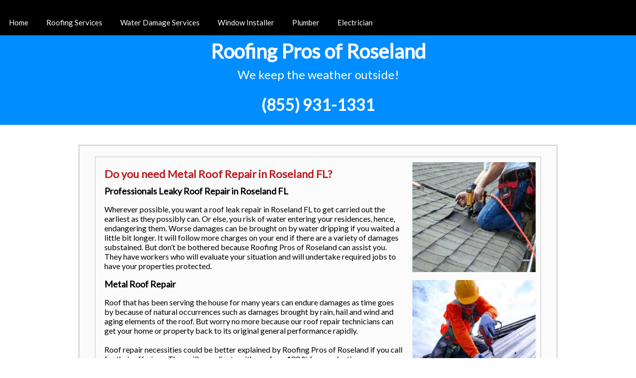

--- FILE ---
content_type: text/html
request_url: https://roofrepairfl.z20.web.core.windows.net/metal-roof-repair-roseland-fl.html
body_size: 21886
content:
<!DOCTYPE html><html amp><head> <meta charset="UTF-8" /> <script async src="https://cdn.ampproject.org/v0.js"></script> <title>Metal Roof Repair in Roseland FL 32958 | Roofing Pros of Roseland</title> <meta name="Keywords" content="metal roof repair in roseland fl, roseland metal roof repair, metal roof repair in roseland florida, metal roof repair near me roseland fl"> <meta name="Description" content="Looking for a reliable Roseland roofing company? Roofing Pros of Roseland handles all residential and commercial roofing & roof repair in Roseland FL. Contact us today!" /> <link rel="icon" href="images/logo.png" sizes="32x32" />  <script type="application/ld+json"> { "@context": "http://schema.org", "@type": "LocalBusiness", "address": { "@type": "PostalAddress", "addressLocality": "Roseland", "addressRegion": "Florida", "postalCode": "32958", "streetAddress": "" }, "geo": { "@type": "GeoCoordinates", "latitude": "27.83586", "longitude": "-80.49311" }, "description": "Metal Roof Repair in Roseland FL", "name": "Roofing Pros of Roseland", "telephone": "8559311331", "priceRange": "$00 to $200", "image": "images/logo.png", "openingHours": ["Mo-Fi 07:00-22:00", "Sa 08:00-22:00", "Su 07:00-21:00"] } </script> <script type="application/ld+json"> { "@context": "http://schema.org/", "@type": "WebSite", "name": "Roofing Service", "alternateName": "Roofing Contractor", "url": "" } </script> <script type="application/ld+json"> { "@context": "http://schema.org/", "@type": "Product", "name": "Metal Roof Repair", "image": "images/logo.png", "description" : "Roofing Pros of Roseland offers roofing services in Roseland, FL. We are known all about metal roof repair, & roof maintenance, & roof replacements. Call us now!" ,"brand": "Roofing Pros of Roseland","sku": "0","gtin8": "0","gtin13": "0","gtin14": "0","mpn": "0","offers": {"@type": "AggregateOffer","priceCurrency": "USD","lowPrice": "0","highPrice" : "200","offerCount": "12"},"aggregateRating": {"@type": "AggregateRating","ratingValue": "4.9","bestRating": "5","worstRating": "", "ratingCount": "48"},"review": {"@context": "http://schema.org/","name": "Best Rating","@type": "Review", "reviewBody": "My rooftop was repaired in May. They peeled off entire old damage shingles, put on beautiful new shingles. Also fixed and painted all the vents that needed to be fix. Every little details were perfect, including hard to reach areas." ,"author": {"@type": "Person", "name": "Jonathan G."}}} </script>  <link rel="canonical" href="/metal-roof-repair-roseland-fl.html"> <link rel="stylesheet" href="https://fonts.googleapis.com/icon?family=Material+Icons"> <link rel="stylesheet" href="https://fonts.googleapis.com/icon?family=Lato"> <meta name="viewport" content="width=device-width,minimum-scale=1,initial-scale=1"> <script async custom-element="amp-fit-text" src="https://cdn.ampproject.org/v0/amp-fit-text-0.1.js"></script> <script async custom-element="amp-sidebar" src="https://cdn.ampproject.org/v0/amp-sidebar-0.1.js"></script> <script async custom-element="amp-iframe" src="https://cdn.ampproject.org/v0/amp-iframe-0.1.js"></script> <style amp-boilerplate> body { -webkit-animation: -amp-start 8s steps(1, end) 0s 1 normal both; -moz-animation: -amp-start 8s steps(1, end) 0s 1 normal both; -ms-animation: -amp-start 8s steps(1, end) 0s 1 normal both; animation: -amp-start 8s steps(1, end) 0s 1 normal both } @-webkit-keyframes -amp-start { from { visibility: hidden } to { visibility: visible } } @-moz-keyframes -amp-start { from { visibility: hidden } to { visibility: visible } } @-ms-keyframes -amp-start { from { visibility: hidden } to { visibility: visible } } @-o-keyframes -amp-start { from { visibility: hidden } to { visibility: visible } } @keyframes -amp-start { from { visibility: hidden } to { visibility: visible } } </style><noscript><style amp-boilerplate> body{-webkit-animation:none;-moz-animation:none;-ms-animation:none;animation:none}</style></noscript> <style amp-custom> body { margin: 0px; padding: 0px; font-family: "Lato" } a { text-decoration: none } h1, h2, h3, h4, h5, h6 { margin: 0px; padding: 0px } img { border: 0px } .wrapper {} .header {} .header_main { width: 960px; margin: auto } .nav { background: #000 } .navigation { width: 960px; margin: auto; overflow: hidden; height: 50px; padding: 0px 20px 0px 10px } .navigation ul { margin: 0px; padding: 15px 0px 0px 0px } .navigation ul li { display: inline; font-size: 15px; padding: 0px 8px 0px 8px } .navigation ul li a { color: #fff; padding: 17px 10px 17px 10px } .navigation ul li a:hover { background: #FFF; padding: 17px 10px 17px 10px; color: #000; position: relative } .logo { background: #008dff; height: 180px } .logo_main { width: 940px; margin: auto } .site-title { font-size: 40px; font-weight: bold; padding: 10px 0px px 0px } .site-title a { color: #fff } .site-description { font-size: 24px; padding: 0px 0px 10px 0px; margin: 0px; font-weight: normal; color: #fff } .page { width: 960px; background: #fbfbfb; border: 2px solid #d1d0ce; overflow: hidden; margin: auto; margin-top: 40px; padding: 22px 0px 22px 0px } .contain_top { width: 878px; margin: auto; border: #c4c3c2 1px solid; overflow: hidden; padding: 10px 0px 0px 18px } .contain_top h2 { margin-bottom: 15px } .over { overflow: hidden } .con_left { float: left; width: 248px } .con_left h1 { padding-bottom: 10px } .con_right { float: left; width: 600px; margin-right: 20px } .con_right h1 { font-family: Lato; font-size: 22px; color: #bc2024; padding: 10px 0px 10px 0px } .con_right h3 { font-family: Lato; font-size: 18px; color: #000 } .con_right p { color: #000; font-size: 16px } .contain_botumm { width: 875px; margin: auto; border: #c4c3c2 1px solid; overflow: hidden; margin-top: 10px; padding: 10px } .contain_botumm h2 { font-family: Lato; font-size: 18px; color: #bc2024; padding: 0px 0px 0px 0px } .left_box { width: 245px; float: left } .left_box p { font-size: 16px } .left_box h1 a { color: #f00 } #center { margin: 0px 65px 0px 65px } .left_box h1 { font-size: 18px; font-weight: normal; text-align: center } .left_box h6 { font-size: 14px; background: #090; text-align: center; padding: 5px 0px 5px 0px; border-bottom: 1px solid #000; border-top: 1px solid #000; margin-top: 10px } .left_box h6 a { color: #fff } .left_box h6 a:hover { color: #000 } .footer { background: #000; height: 70px; margin-top: 10px } .footer_main { width: 960px; margin: auto } .footer_main h1 { float: left; font-size: 14px; margin-top: 10px } .footer_main h1 a { color: #4682B4 } .footer_main h1 a:hover { text-decoration: underline } .footer_main h2 { color: #4682B4; font-size: 11px; font-variant: normal; float: right; margin-top: 10px } @media screen and (max-width:1010px) { .navigation, .logo_main, .page { width: 95%; margin: 0 auto } .page { margin-top: 40px; overflow: visible } .contain_top, .contain_botumm { width: 92%; padding: 10px 18px 0 } .navigation ul { display: flex; justify-content: space-between; flex-wrap: wrap } .navigation ul li { padding: 0 } .navigation ul li a, .navigation ul li a:hover { padding: 17px 5px } .contain_botumm { display: flex; justify-content: space-between } .left_box { width: 31%; float: none } .contain_botumm .left_box img { display: block; width: 100%; height: auto } #center { margin: 0 } } @media screen and (max-width:980px) { .con_left { float: none; width: auto; display: flex; justify-content: space-around } .con_right { float: none; width: auto; margin-right: 0 } } @media screen and (max-width:768px) { .navigation { display: none } .menu-bar { display: block; text-align: center; cursor: pointer } .menu-bar a { display: block; width: 100%; height: 26px; padding: 15px 0; background: url(images/menu.png) no-repeat; background-position: center; margin: 0 auto } .navigation { overflow: visible; height: auto; text-align: center; width: 100%; padding: 0 } .navigation ul { flex-direction: column } .navigation ul li a { display: block } .open a { background: url(images/cross-symbol.png) no-repeat; background-position: center; margin: 0 auto } .con_left { flex-direction: column; text-align: center } .contain_botumm { flex-direction: column } .left_box { width: 50%; margin: 0 auto 20px } #center { margin: 0 auto } } @media screen and (max-width:640px) { .contain_top { width: 87% } .contain_botumm { width: 87% } .left_box { width: 70% } } @media screen and (max-width:480px) { .logo { height: auto } .page { margin-top: 0 } .contain_top { width: 84% } .contain_botumm { width: 84% } .left_box { width: 100% } } @media screen and (max-width:320px) {} #callnowbutton { display: none } @media screen and (max-width:650px) { #callnowbutton { display: block; position: fixed; text-decoration: none; z-index: 2147483647; width: 100%; left: 0; bottom: 0; height: 40px; border-top: 1px solid #2dc62d; border-bottom: 1px solid #006700; text-shadow: 0 1px #006700; text-align: center; color: #fff; font-weight: 600; font-size: 120%; overflow: hidden; padding-right: 20px; background: #090; display: flex; justify-content: center; align-items: center } body { padding-bottom: 60px } #callnowbutton img { transform: scale(1) } } #callnowbutton .NoButtonText { display: none } #form { min-width: 200px; max-width: 600px; margin: auto; font-family: Lato; box-shadow: 5px 5px 5px #888; padding: 20px; border: 4px solid #008bff } #form h2 { color: #f00; font-size: 30px; margin: 0 } #form p { font-size: 15px; color: #222 } #form div { margin-top: 10px } #form input, textarea, button { width: 100%; border: 2px solid #008bff; padding: 3px 5px; font-family: Lato; font-size: 16px } #form label { font-weight: bold; font-size: 14px; color: #184552 } #form button { background-color: #090; color: white; cursor: pointer } #form button:hover { background-color: #0161b1 } .required { color: #d66 } amp-sidebar, .sidenavbar { width: 800px; background: #000 } .sidenavbar { margin: 0px; padding: 15px 0px 0px 0px } .sidenavbar li { display: block; font-size: 15px; padding: 0px 8px 0px 8px } .sidenavbar li a { color: #fff; padding: 17px 10px 17px 10px; display: block; background: #000; } .sidenavbar li a:hover { background: #FFF; padding: 17px 10px 17px 10px; color: #000; position: relative } a { text-decoration: none; display: inline-block; padding: 8px 16px } a:hover { background-color: #ddd; color: black } .previous { background-color: #f1f1f1; color: black } .next { background-color: #4CAF50; color: white } .round { border-radius: 50% } statcounter { width: 1px; height: 1px } </style></head><body> <amp-sidebar id="sidebar-right" layout="nodisplay" side="right"> <amp-img class="amp-close-image" src="images/cross-symbol.png" width="20" height="20" alt="close sidebar" on="tap:sidebar-right.close" role="button" tabindex="0"></amp-img> <nav toolbar="(min-width: 784px)" toolbar-target="target-element-right"> <ul class="sidenavbar"> <li><a href="metal-roof-repair-roseland-fl.html">Home</a></li> <li><a href="https://a1roofing.pro/usa/roofing-contractor/fl/roseland/?amp" rel="nofollow">Roofing Services</a></li> <li><a href="https://championdisasterrestoration.com/usa/water-damage-restoration/fl/roseland/?amp" rel="nofollow">Water Damage Services</a></li> <li><a href="https://arttofimpactwindows.com/usa/window-installer/fl/roseland/?amp" rel="nofollow">Window Installer</a></li> <li><a href="https://ckpurcellplumbing.com/usa/plumber/fl/roseland/?amp" rel="nofollow">Plumber</a></li> <li><a href="https://thomsenelectric.com/usa/electrician/fl/roseland/?amp" rel="nofollow">Electrician</a></li> </ul> </nav> </amp-sidebar> <div class="wrapper"> <div class="header"> <div class="nav"> <div class="menu-bar"><a href="#" class="nav-menu" on="tap:sidebar-right.toggle"></a> <div id="target-element-right"></div> </div> <div class="logo"> <div class="logo_main" style="text-align: center;"><span class="site-title"><a href="">Roofing Pros of Roseland</a></span><br><span class="site-description">We keep the weather outside!</span><br><br><span style="font-size:xx-large;font-weight: bold"><a style="color: #ffffff" href="tel:855-931-1331">(855) 931-1331</a></span></div> </div> </div> </div> <div class="page"> <div class="contain_top"> <div class="over"> <div class="con_right"> <h1> Do you need Metal Roof Repair in Roseland FL? </h1> <h3> Professionals Leaky Roof Repair in Roseland FL </h3> <p> Wherever possible, you want a roof leak repair in Roseland FL to get carried out the earliest as they possibly can. Or else, you risk of water entering your residences, hence, endangering them. Worse damages can be brought on by water dripping if you waited a little bit longer. It will follow more charges on your end if there are a variety of damages substained. But don’t be bothered because Roofing Pros of Roseland can assist you. They have workers who will evaluate your situation and will undertake required jobs to have your properties protected. </p> <h3> Metal Roof Repair </h3> <p> Roof that has been serving the house for many years can endure damages as time goes by because of natural occurrences such as damages brought by rain, hail and wind and aging elements of the roof. But worry no more because our roof repair technicians can get your home or property back to its original general performance rapidly.</br> </br>Roof repair necessities could be better explained by Roofing Pros of Roseland if you call for their offerings. They will coordinate with you for a 100 % free evaluation accomplished by our knowledgeable roof repair estimators. They are going to evaluate and provide the costing needed for the repairs. Estimations agreed by the home or property owners signal the start of the works. The setting up will follow and completion of the jobs is within days or weeks based on the time frame agreed by each of those parties. </p> <h3> Full Slate Roof Repair Services</h3> <p> Slate roofing is a lovely and heavy duty choice for residences of any type of architectural layout. However, whether you’re getting a slate roof fitted or need slate roof fix, it’s paramount that you choose a roofing designer and installer experienced in slate roofing for the perfect results. At Roofing Pros of Roseland, we have extensive practical experience handling, protecting and upgrading slate roofs for the homeowners in the Roseland FL area. The structure of the roofing would probably look like it was recently installed, a well worth investing project for your house.</br> </br>In the installation and maintenance part of slate roof repair, the skilled crews of Roofing Pros of Roseland performs exceptionally well. If you have a slate roof that will need professional attention, make contact with us right now to schedule a free inspection and estimate at (855) 931-1331. A prepared fill-up form is made available for you to e-mail us. </p> <h3> Tile Roof Repair </h3> <p> You will find numbers of tile roofs you can find in the Roseland FL area. We can repair, these tile roofs for you, besides replacement and installation. If you are in need of roofs that would survive longer, durable and with unequalled strength, tile roofs are for you. Once our called team has planned a visit to your place, they’ll do free assessment and estimation as well as begin the task if terms and conditions are agreed on restoration or replacement of tile roof.</br> </br>Our roofers offer roof repair to houses with tile roofs in Roseland FL and the nearby places. If you see lost tiles, ruined tiles, or anything just doesn’t look correct, call the experts at Roofing Pros of Roseland today before a little difficulty grows into a leak, or even worse. Cost estimation of jobs is free. Have our inspectors assess your home.</p> <h3>Experienced Flat Roof Repair Service </h3> <p> Flat roofs are a powerful and long-lasting decision for commercial and industrial structures. Have a routine repair checkup of your flat roof repairs in Roseland FL so that its fire resistance capabilities is maximized. You can also extend the years of service of flat roofs besides producing to lessen your energy bill usage. With good care, your flat roof can survive for 50 years or further. This can be done by taking care through immediate action and not acting on the later. Roseland FL has a Roofing Pros of Roseland ready to serve on your flat roof service needs. Get your flat roof maintained today by contacting us at (855) 931-1331. </p> <h3> Quick 24/7 Emergency Roof Repair Services </h3> <p> With our 24/7 roofing restoration solutions, you in no way should wait for service. Because of rain and winds brought by thunder storms, a roof could be destroyed seriously. Urgent circumstances where your roofs are destroyed because of the heavy rains or big branches of trees falling on the roofs need fast actions. This is our service can help because of the abilities and gear of our staff. Roof repair should be done at once and should not be waited until the next working day.</br> </br>The roofing contractors that Roofing Pros of Roseland employ are professionals you can rely during urgent times. Our roofers will answer your contact right away and show up equipped with the proper tools and materials to have the job finished. It’s undeniable that doing emergency will work is stressful but it’s our dedication to make your situation better than ever. In no time, you’ll see your roof back to its primary condition. Thanks to our skilled roofers. You may give us a call at (855) 931-1331 if you want to learn more about our roof service services in Roseland FL or if you want an emergency work finished. </p> <h3>Finding The Right Roofing Repair Companies</h3> <p>Having a dripping roof is not fun to have, a dilemma instead. We make certain the services we extend to you doesn’t add an additional trouble to your part. As soon as you engage our support, we will start by assessing the problems on your roof. Free of cost quotes will follow before any jobs are started. Information and facts will be shared to you as much as possible while roof repair jobs are continuing.</br> </br>Problems on the roof will be professionally addressed once you say yes to the load of works. We use high-quality products to deliver lasting roof repairs. You won’t be upset in having faith in us to work on your roofings. Lastly, standard assessment will be accomplished based on your demand making sure that the roof is in the right shape month in month out. </p> <p> <!--- Form Start ---> <amp-iframe width="250" height="250" src="https://leads.leadsmartinc.com/?api_key=4385370edb2d457e0078632d0c1be1cf29c4893a&category=15&funnel=3&step=1&step1_title=Get a Free Estimate Now&affiliate_source=duonghoat1" sandbox="allow-forms allow-scripts allow-same-origin" frameborder="0" layout="responsive"></amp-iframe> <!--- Form End ---> </p> <p><strong>Areas We Cover Include: </strong>32958 </p> </div> <div class="con_left"> <amp-img src="images/emergency-roof-repair-service.jpg" alt="Emergency Roofing Repair Roseland" layout="responsive" width="200px" height="178px"></amp-img> <p></p> <amp-img src="images/metal-roof-repair.jpg" alt="Metal Roof Repair Roseland Fl" layout="responsive" width="200px" height="178px"></amp-img> </div> </div> </div><br> <div style="text-align: center;"><a href="metal-roof-repair-century-fl.html" class="previous">&laquo; Previous</a><a href="metal-roof-repair-weeki-wachee-gardens-fl.html" class="next">Next &raquo;</a></div><br> <div class="contain_botumm"> <div class="left_box"> <h2>Our Services</h2> <ul> <li><a href="roof-leak-repair-roseland-fl.html">Roof Leak Repair</a></li> <li><a href="roof-repair-companies-roseland-fl.html">Roof Repair Companies</a></li> <li><a href="metal-roof-repair-roseland-fl.html">Metal Roof Repair</a></li> <li><a href="residential-roof-repair-services-roseland-fl.html">Residential Roof Repair Services</a></li> <li><a href="slate-roof-repair-roseland-fl.html">Slate Roof Repair</a></li> <li><a href="24-hour-emergency-roof-repair-roseland-fl.html">24 Hour Emergency Roof Repair</a></li> <li><a href="tile-roof-repair-roseland-fl.html">Tile Roof Repair</a></li> <li><a href="flat-roof-repair-roseland-fl.html">Flat Roof Repair</a></li> <li><a href="commercial-roof-repair-contractors-roseland-fl.html">Commercial Roof Repair Contractors</a></li> <li><a href="sitemap.html">Sitemap</a></li> </ul> </div> <div class="left_box" id="center"> <h2>About Us</h2> <p> Roofing Pros of Roseland is an accredited, bonded, insured, registered, and certified service that is locally owned and operated in Roseland, Fl. We are a full service roof firm servicing the Roseland for over 20 years.</p> <amp-img src="images/roof-repair-contractors.jpg" layout="responsive" alt="" height="72" width="220"></amp-img> <h6><a href="tel:855-931-1331">Get a Free Quote</a></h6> </div> <div class="left_box"> <h2>Company Address</h2><br /> <div> <div class="name"><strong><span>Roofing Pros of Roseland</span></strong></div> <div class="rating"> <div> <amp-img src="https://s3-media1.fl.yelpcdn.com/assets/2/www/img/f1def11e4e79/ico/stars/v1/stars_5.png" width="84" height="17" data-pin-nopin="true"></amp-img>, <span>95</span> reviews.</div> </div> <div class="categories">Roofing</div> <div class="address"><span>Roseland</span> <span>FL</span> <span>32958</span> <span>USA</span><br><span>(855) 931-1331</span></div> <div>Hours: <br><span>Mo-Fr 07:00am-10:00pm</span><br><span>Sa 08:00am-10:00pm</span><br><span>Su 07:00am-09:00pm</span></div> <div> <amp-img src="./images/roof-leak-repairs.jpg" layout="responsive" alt="" width="220" height="72"></amp-img> </div> </div> <h6><a href="tel:855-931-1331">Call Us Now!</a></h6> </div> </div> </div> <div class="footer"></div> </div><a href="tel:855-931-1331" id="callnowbutton"><i class="material-icons" style="font-size:36px;text-align:left">phone</i>CALL US NOW!</a> <div id="statcounter"> <amp-pixel src="https://c.statcounter.com/12126255/0/8681b788/1/"></amp-pixel> </div></body></html>